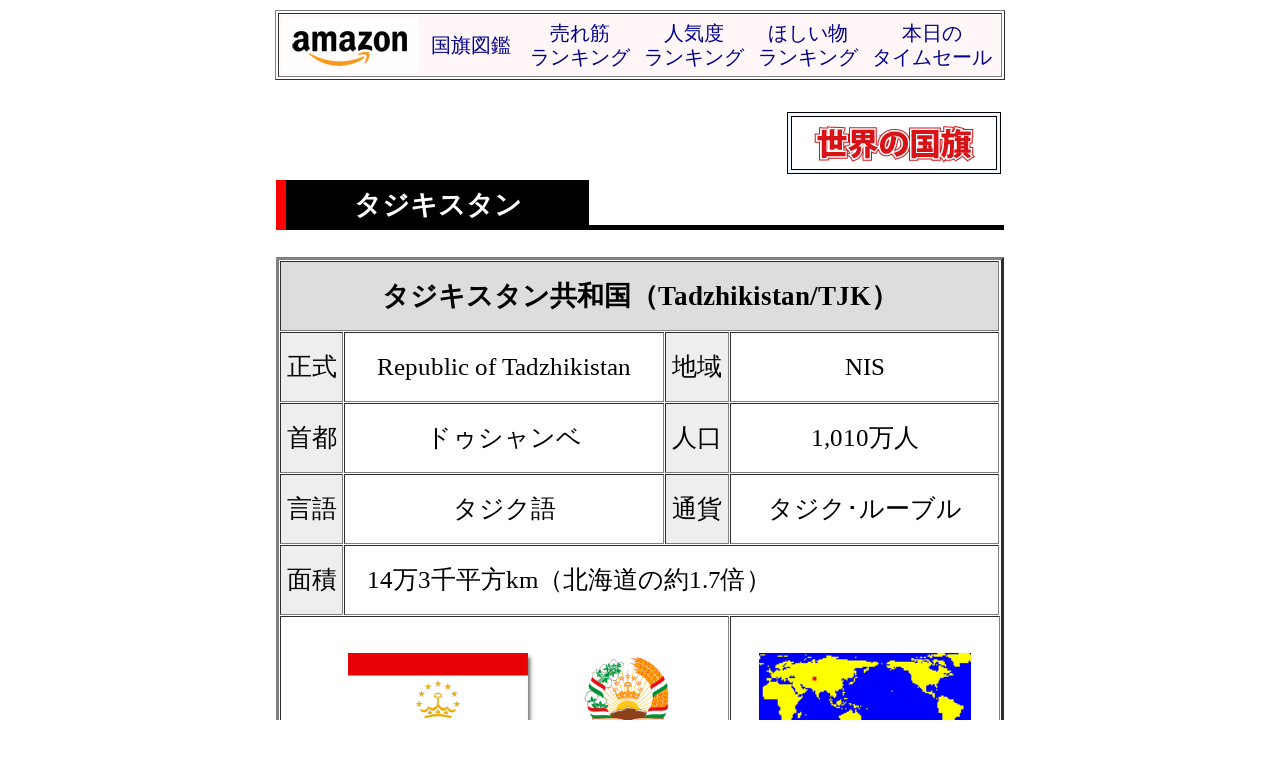

--- FILE ---
content_type: text/html
request_url: https://www.asahi-net.or.jp/~yq3t-hruc/flag_TA_Tadzhikistan.html
body_size: 2749
content:
<!doctype html public "-//w3c//dtd html 4.0 transitional//en">
<HTML>
<HEAD>
<TITLE>タジキスタンの国旗 - 世界の国旗</TITLE>
<META http-equiv="Content-Type" content="text/html;charset=Shift_JIS">
<meta name="viewport" content="width=device-width, user-scalable=1, initial-scale=0.55">
<META NAME="description" CONTENT="タジキスタンの国旗／国旗の意味・由来－赤は国家統合、白はタジキスタンで産出される綿と国民統合、緑は国土の自然を表している。中央の紋章は７つの星に囲まれた王冠で、独立、友情、友好を表している。1995年制定。" />
<META NAME="Keywords" CONTENT="タジキスタン 国旗, タジキスタン国旗, タジキスタンの国旗, タジキスタン 国旗 意味" />
<LINK REL="SHORTCUT ICON" HREF="favicon9.ico">
<STYLE TYPE="text/css">
<!-- 
a { text-decoration:none ; }
a:link { color:#00008B ; }
a:visited { color:#00008B ; }
a:hover { color:#0099FF ; text-decoration:underline ; }
a:active { color:#ff6600 ; }
span:active { color:#ff6600 ; }

.hex1 { background-color:#dddddd }
.hex2 { background-color:#eeeeee }

.line { line-height: 2.0em; letter-spacing: 0px; font-size: 25px; }
.line2 { line-height: 1.2em; letter-spacing: 0px; }
.line3 { line-height: 1.3em; letter-spacing: 0px; }
.line4 { line-height: 1.3em; letter-spacing: -1px; }

body { font-family: メイリオ; }

.shadow {
    margin-top: -2px;
    display: inline-block; 
    box-shadow: 3px 3px 4px -1px rgba(0, 0, 0, 0.6);
}
-->
</style>

<link href="https://cdnjs.cloudflare.com/ajax/libs/lightbox2/2.7.1/css/lightbox.css" rel="stylesheet">
<script src="https://code.jquery.com/jquery-1.12.4.min.js" type="text/javascript"></script>
<script src="https://cdnjs.cloudflare.com/ajax/libs/lightbox2/2.7.1/js/lightbox.min.js" type="text/javascript"></script>

</HEAD>

<BODY bgcolor="#ffffff" leftmargin="2" topmargin="10">

<div align="center">


<table width="728" border="1"><tr><td>

  <table width="720" height="60" border="0" bgcolor="#FFF6F8">
    <tr style="font-size : 20px;">
      <td width="134" align="center" bgcolor="#FFFEFC"><a href="https://amzn.to/3ShmaPv" target="_blank" alt="amazon"><IMG src="img/AA_amazon01.png" onMouseOver=this.src='img/AA_amazon02.png' onMouseOut=this.src='img/AA_amazon01.png' alt="amazon-logo" border="0"></a></td>
      <td width="100" align="center" class="line2"><a target="_blank" href="https://amzn.to/49vNCiH">国旗図鑑</a></td>
      <td width="110" align="center" class="line2"><a target="_blank" href="https://amzn.to/42Mlzch">売れ筋<br>ランキング</a></td>
      <td width="110" align="center" class="line2"><a target="_blank" href="https://amzn.to/3I6ElBH">人気度<br>ランキング</a></td>
      <td width="110" align="center" class="line2"><a target="_blank" href="https://amzn.to/48ombWS">ほしい物<br>ランキング</a></td>
      <td width="130" align="center" class="line2"><a target="_blank" href="https://amzn.to/3HbBvhW">本日の<br>タイムセール</a></td>
    </tr>
  </table>
  
</td></tr></table>


<table align="center"><tr><td height="25"></td></tr></table>


<table width="728" border="0">
    <tr>
        <td width="480" align="right" valign="middle">
        
<div id="google_translate_element"></div><script type="text/javascript">
function googleTranslateElementInit() {
  new google.translate.TranslateElement({pageLanguage: 'ja', includedLanguages: 'pt,de,en,es,fr,it,ja,jv,ko,ru,zh-CN,zh-TW', layout: google.translate.TranslateElement.InlineLayout.SIMPLE}, 'google_translate_element');
}
</script><script type="text/javascript" src="//translate.google.com/translate_a/element.js?cb=googleTranslateElementInit"></script>
            
        </td>
        <td>
            
             <table width="200" border="1" cellpadding="2" cellspacing="3" bordercolor="#000000" bgcolor="#f0f8ff" align="right">
                <tr>
                    <td align="center" valign="middle" bgcolor="#ffffff"><a href="index.html" target="_top" alt="世界の国旗"><IMG src="img/logo01.png" onMouseOver=this.src='img/logo02.png' onMouseOut=this.src='img/logo01.png' alt="世界の国旗ロゴ" border="0"></a></td>
                </tr>
            </table>
            
        </td>
    </tr>
</table>


<table BORDER="0">
  <tr><td>
    <TABLE BORDER="0" CELLSPACING="0" CELLPADDING="0" HEIGHT="50" WIDTH="728">
        <tr>
          <td width="10" bgcolor="#ff0000"></td>
          <td align="center" valign="middle" width="303" BGCOLOR="#000000" rowspan="2" style="font-size: 27px;"><FONT COLOR="#ffffff"><b>タジキスタン</b></FONT></td>
          <td width="55"></td><td width="360" height="30" align="left" valign="top">
          </td>
        </tr>
        <tr>
          <td height="3" bgcolor="#ff0000"></td>
          <td colspan="2" bgcolor="#000000"></td>
        </tr>
    </TABLE>
  </td></tr>
</table>

<table><tr><td height="20"></td></tr></table>


<TABLE BORDER="3" CELLSPACING="1" CELLPADDING="4" width="728" style="font-size : 25px;">
	<TR align="center">	  <TD colspan="4" class="hex1" height="70" style="font-size: 27px;"><STRONG>
タジキスタン共和国（Tadzhikistan/TJK）
	</STRONG></TD></TR><TR align="center"><TD width="54" class="hex2" height="70">正式</TD><TD width="310">
Republic of Tadzhikistan
	</TD><TD width="54" class="hex2">地域</TD><TD width="259">
NIS
	</TD></TR><TR align="center"><TD class="hex2" height="70">首都</TD><TD>
ドゥシャンベ
	</TD><TD class="hex2">人口</TD>
	<TD>1,010万人
	</TD></TR><TR align="center"><TD class="hex2" height="70">言語</TD><TD>
タジク語
	</TD><TD class="hex2">通貨</TD>
	<TD>
タジク･ルーブル
	</TD></TR><TR><TD align="center" class="hex2" height="70">面積</TD>
	<TD align="left" colspan="3">&nbsp;&nbsp;
14万3千平方km（北海道の約1.7倍）
	</TD>
  </tr>
  <tr align="center" valign="center">
    <td height="200" colspan="3">
      <table>
        <tr>
          <td width="240" height="120" align="center">
<a href="img/TJL.GIF" data-lightbox="flags" data-title="タジキスタンの国旗（縦横比 1：2）"><img src="img/TJL.GIF" height="90" class="shadow" alt="タジキスタンの国旗"></a>
          </td>
          <td width="130" align="center">
<a href="img/TJEL.gif" data-lightbox="flags" data-title="タジキスタンの国章"><img src="img/TJEL.gif" height="85" alt="タジキスタンの国章"></a>
          </td>
        </tr>
        <tr>
          <td align="center" style="font-size : 22px;">
国旗（縦横比 1：2）
          </td>
          <td align="center" style="font-size : 22px;">
国章  
          </td>
      </tr>
    </table>

	</TD><TD colspan="2">
<a href="https://goo.gl/maps/CkA6xNLBeTWvEPzY9" target="_blank" style="text-decoration:none"><IMG src="img/TJM.gif" alt="タジキスタンの地図" height="85"><br><IMG src="img/AA_googlemap3.gif" onMouseOver=this.src='img/AA_googlemap3-b.gif' onMouseOut=this.src='img/AA_googlemap3.gif' alt="Googleマップ" border="0"></a>
	</TD></TR><TR><TD align="center" colspan="4">
    
<table width="690"><tr><td width="320" valign="top" class="line">

■国旗の意味
<br>
赤は国家統合、白はタジキスタンで産出される綿と国民統合、緑は国土の自然を表している。中央の紋章は７つの星に囲まれた王冠で、独立、友情、友好を表している。1995年制定。

</td><td width="34"></td><td width="320" valign="top" class="line" >

■備考
<br>
古代国家バクトリアの栄えたところ。国土の大半はパミール高原で、住民（60％はイラン系タジク人）は西部の盆地に住んでいる。<br>
1868年、ロシア帝国の保護国となる。1991年独立。

</td></tr></table>

	</TD></TR><TR><TD align="center" class="hex2" height="80"><font size="4">リンク</font></TD>
	<TD colspan="3" style="font-size : 25px;">
<a href="https://tajikistan.jp/" target="_blank">■タジキスタン大使館</a>
    </TD>
	</TR>
</TABLE>


<table width="728" BORDER="0">
  <tr>
    <td height="30">
    </td>
  </tr>
  <tr>
    <td align="center" valign="bottom">
      <span style="font-size : 25px;"><A href="index.html" target="_top">世界の国旗</A></span>
    </td>
  </tr>
  <tr>
    <td align="center" valign="top">
      <span style="font-size : 22px;">Since January 16, 2001</span>
    </td>
  </tr>
  <tr>
    <td height="20">
    </td>
  </tr>
</table>

</div>
</BODY>
</HTML>